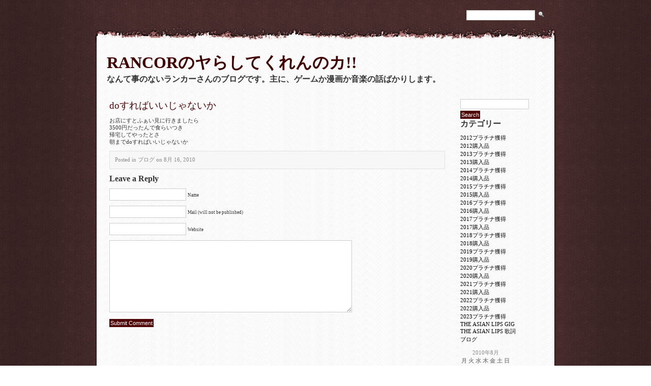

--- FILE ---
content_type: text/html; charset=UTF-8
request_url: https://rancor.theasianlips.com/2010/08/16/179
body_size: 5832
content:
<!DOCTYPE html PUBLIC "-//W3C//DTD XHTML 1.0 Transitional//EN" "http://www.w3.org/TR/xhtml1/DTD/xhtml1-transitional.dtd">
<html xmlns="http://www.w3.org/1999/xhtml" lang="ja">

<head profile="http://gmpg.org/xfn/11">
<meta http-equiv="Content-Type" content="text/html; charset=UTF-8" />

<title>RANCORのヤらしてくれんのカ!!  &raquo; Blog Archive   &raquo; doすればいいじゃないか</title>

<link rel="stylesheet" href="https://rancor.theasianlips.com/wp-content/themes/rugged/style.css" type="text/css" media="screen" />
<link rel="alternate" type="application/rss+xml" title="RANCORのヤらしてくれんのカ!! RSS Feed" href="https://rancor.theasianlips.com/feed" />
<link rel="pingback" href="https://rancor.theasianlips.com/xmlrpc.php" />

<meta name='robots' content='max-image-preview:large' />
<link rel="alternate" type="application/rss+xml" title="RANCORのヤらしてくれんのカ!! &raquo; doすればいいじゃないか のコメントのフィード" href="https://rancor.theasianlips.com/2010/08/16/179/feed" />
<link rel="alternate" title="oEmbed (JSON)" type="application/json+oembed" href="https://rancor.theasianlips.com/wp-json/oembed/1.0/embed?url=https%3A%2F%2Francor.theasianlips.com%2F2010%2F08%2F16%2F179" />
<link rel="alternate" title="oEmbed (XML)" type="text/xml+oembed" href="https://rancor.theasianlips.com/wp-json/oembed/1.0/embed?url=https%3A%2F%2Francor.theasianlips.com%2F2010%2F08%2F16%2F179&#038;format=xml" />
<style id='wp-img-auto-sizes-contain-inline-css' type='text/css'>
img:is([sizes=auto i],[sizes^="auto," i]){contain-intrinsic-size:3000px 1500px}
/*# sourceURL=wp-img-auto-sizes-contain-inline-css */
</style>
<style id='wp-emoji-styles-inline-css' type='text/css'>

	img.wp-smiley, img.emoji {
		display: inline !important;
		border: none !important;
		box-shadow: none !important;
		height: 1em !important;
		width: 1em !important;
		margin: 0 0.07em !important;
		vertical-align: -0.1em !important;
		background: none !important;
		padding: 0 !important;
	}
/*# sourceURL=wp-emoji-styles-inline-css */
</style>
<style id='wp-block-library-inline-css' type='text/css'>
:root{--wp-block-synced-color:#7a00df;--wp-block-synced-color--rgb:122,0,223;--wp-bound-block-color:var(--wp-block-synced-color);--wp-editor-canvas-background:#ddd;--wp-admin-theme-color:#007cba;--wp-admin-theme-color--rgb:0,124,186;--wp-admin-theme-color-darker-10:#006ba1;--wp-admin-theme-color-darker-10--rgb:0,107,160.5;--wp-admin-theme-color-darker-20:#005a87;--wp-admin-theme-color-darker-20--rgb:0,90,135;--wp-admin-border-width-focus:2px}@media (min-resolution:192dpi){:root{--wp-admin-border-width-focus:1.5px}}.wp-element-button{cursor:pointer}:root .has-very-light-gray-background-color{background-color:#eee}:root .has-very-dark-gray-background-color{background-color:#313131}:root .has-very-light-gray-color{color:#eee}:root .has-very-dark-gray-color{color:#313131}:root .has-vivid-green-cyan-to-vivid-cyan-blue-gradient-background{background:linear-gradient(135deg,#00d084,#0693e3)}:root .has-purple-crush-gradient-background{background:linear-gradient(135deg,#34e2e4,#4721fb 50%,#ab1dfe)}:root .has-hazy-dawn-gradient-background{background:linear-gradient(135deg,#faaca8,#dad0ec)}:root .has-subdued-olive-gradient-background{background:linear-gradient(135deg,#fafae1,#67a671)}:root .has-atomic-cream-gradient-background{background:linear-gradient(135deg,#fdd79a,#004a59)}:root .has-nightshade-gradient-background{background:linear-gradient(135deg,#330968,#31cdcf)}:root .has-midnight-gradient-background{background:linear-gradient(135deg,#020381,#2874fc)}:root{--wp--preset--font-size--normal:16px;--wp--preset--font-size--huge:42px}.has-regular-font-size{font-size:1em}.has-larger-font-size{font-size:2.625em}.has-normal-font-size{font-size:var(--wp--preset--font-size--normal)}.has-huge-font-size{font-size:var(--wp--preset--font-size--huge)}.has-text-align-center{text-align:center}.has-text-align-left{text-align:left}.has-text-align-right{text-align:right}.has-fit-text{white-space:nowrap!important}#end-resizable-editor-section{display:none}.aligncenter{clear:both}.items-justified-left{justify-content:flex-start}.items-justified-center{justify-content:center}.items-justified-right{justify-content:flex-end}.items-justified-space-between{justify-content:space-between}.screen-reader-text{border:0;clip-path:inset(50%);height:1px;margin:-1px;overflow:hidden;padding:0;position:absolute;width:1px;word-wrap:normal!important}.screen-reader-text:focus{background-color:#ddd;clip-path:none;color:#444;display:block;font-size:1em;height:auto;left:5px;line-height:normal;padding:15px 23px 14px;text-decoration:none;top:5px;width:auto;z-index:100000}html :where(.has-border-color){border-style:solid}html :where([style*=border-top-color]){border-top-style:solid}html :where([style*=border-right-color]){border-right-style:solid}html :where([style*=border-bottom-color]){border-bottom-style:solid}html :where([style*=border-left-color]){border-left-style:solid}html :where([style*=border-width]){border-style:solid}html :where([style*=border-top-width]){border-top-style:solid}html :where([style*=border-right-width]){border-right-style:solid}html :where([style*=border-bottom-width]){border-bottom-style:solid}html :where([style*=border-left-width]){border-left-style:solid}html :where(img[class*=wp-image-]){height:auto;max-width:100%}:where(figure){margin:0 0 1em}html :where(.is-position-sticky){--wp-admin--admin-bar--position-offset:var(--wp-admin--admin-bar--height,0px)}@media screen and (max-width:600px){html :where(.is-position-sticky){--wp-admin--admin-bar--position-offset:0px}}

/*# sourceURL=wp-block-library-inline-css */
</style>
<style id='classic-theme-styles-inline-css' type='text/css'>
/*! This file is auto-generated */
.wp-block-button__link{color:#fff;background-color:#32373c;border-radius:9999px;box-shadow:none;text-decoration:none;padding:calc(.667em + 2px) calc(1.333em + 2px);font-size:1.125em}.wp-block-file__button{background:#32373c;color:#fff;text-decoration:none}
/*# sourceURL=/wp-includes/css/classic-themes.min.css */
</style>
<link rel="https://api.w.org/" href="https://rancor.theasianlips.com/wp-json/" /><link rel="alternate" title="JSON" type="application/json" href="https://rancor.theasianlips.com/wp-json/wp/v2/posts/179" /><link rel="EditURI" type="application/rsd+xml" title="RSD" href="https://rancor.theasianlips.com/xmlrpc.php?rsd" />
<meta name="generator" content="WordPress 6.9" />
<link rel="canonical" href="https://rancor.theasianlips.com/2010/08/16/179" />
<link rel='shortlink' href='https://rancor.theasianlips.com/?p=179' />
</head>
<body>
<div align="center">
  <div id="wrap">
   	<div id="header">
    <div id="navigation">
   	  <ul>
   	          </ul>
    </div>
    <div id="topright">
    <form method="get" class="searchform" action="https://rancor.theasianlips.com/">
				<div>
                	<input type="text" value="" name="s" class="s" />
					<input name="" type="image" value="Search" src="https://rancor.theasianlips.com/wp-content/themes/rugged/images/search.gif" alt="Search" />
				</div>
				</form>
    </div>
    </div>
      <div id="title">
          <h1><a href="http://rancor.theasianlips.com/">RANCORのヤらしてくれんのカ!!</a></h1>
				<div class="description">なんて事のないランカーさんのブログです。主に、ゲームか漫画か音楽の話ばかりします。</div>
      </div><!-- end of header --><div id="main">
<div id="sidebar">

		
<ul>
			<form method="get" class="searchform" action="https://rancor.theasianlips.com/">
<div><input type="text" value="" name="s" class="s" />
<input type="submit" class="searchsubmit" value="Search" />
</div>
</form><h2>カテゴリー</h2>
			<ul>
					<li class="cat-item cat-item-3"><a href="https://rancor.theasianlips.com/category/2012%e3%83%97%e3%83%a9%e3%83%81%e3%83%8a%e7%8d%b2%e5%be%97">2012プラチナ獲得</a>
</li>
	<li class="cat-item cat-item-4"><a href="https://rancor.theasianlips.com/category/2012%e8%b3%bc%e5%85%a5%e5%93%81">2012購入品</a>
</li>
	<li class="cat-item cat-item-9"><a href="https://rancor.theasianlips.com/category/2013%e3%83%97%e3%83%a9%e3%83%81%e3%83%8a%e7%8d%b2%e5%be%97-2">2013プラチナ獲得</a>
</li>
	<li class="cat-item cat-item-6"><a href="https://rancor.theasianlips.com/category/2013%e8%b3%bc%e5%85%a5%e5%93%81">2013購入品</a>
</li>
	<li class="cat-item cat-item-11"><a href="https://rancor.theasianlips.com/category/2014%e3%83%97%e3%83%a9%e3%83%81%e3%83%8a%e7%8d%b2%e5%be%97">2014プラチナ獲得</a>
</li>
	<li class="cat-item cat-item-10"><a href="https://rancor.theasianlips.com/category/2014%e8%b3%bc%e5%85%a5%e5%93%81">2014購入品</a>
</li>
	<li class="cat-item cat-item-16"><a href="https://rancor.theasianlips.com/category/2015%e3%83%97%e3%83%a9%e3%83%81%e3%83%8a%e7%8d%b2%e5%be%97">2015プラチナ獲得</a>
</li>
	<li class="cat-item cat-item-14"><a href="https://rancor.theasianlips.com/category/2015%e8%b3%bc%e5%85%a5%e5%93%81">2015購入品</a>
</li>
	<li class="cat-item cat-item-18"><a href="https://rancor.theasianlips.com/category/2016%e3%83%97%e3%83%a9%e3%83%81%e3%83%8a%e7%8d%b2%e5%be%97">2016プラチナ獲得</a>
</li>
	<li class="cat-item cat-item-17"><a href="https://rancor.theasianlips.com/category/2016%e8%b3%bc%e5%85%a5%e5%93%81">2016購入品</a>
</li>
	<li class="cat-item cat-item-22"><a href="https://rancor.theasianlips.com/category/2017%e3%83%97%e3%83%a9%e3%83%81%e3%83%8a%e7%8d%b2%e5%be%97">2017プラチナ獲得</a>
</li>
	<li class="cat-item cat-item-21"><a href="https://rancor.theasianlips.com/category/2017%e8%b3%bc%e5%85%a5%e5%93%81">2017購入品</a>
</li>
	<li class="cat-item cat-item-24"><a href="https://rancor.theasianlips.com/category/2018%e3%83%97%e3%83%a9%e3%83%81%e3%83%8a%e7%8d%b2%e5%be%97">2018プラチナ獲得</a>
</li>
	<li class="cat-item cat-item-25"><a href="https://rancor.theasianlips.com/category/2018%e8%b3%bc%e5%85%a5%e5%93%81">2018購入品</a>
</li>
	<li class="cat-item cat-item-26"><a href="https://rancor.theasianlips.com/category/2019%e3%83%97%e3%83%a9%e3%83%81%e3%83%8a%e7%8d%b2%e5%be%97">2019プラチナ獲得</a>
</li>
	<li class="cat-item cat-item-27"><a href="https://rancor.theasianlips.com/category/2019%e8%b3%bc%e5%85%a5%e5%93%81">2019購入品</a>
</li>
	<li class="cat-item cat-item-30"><a href="https://rancor.theasianlips.com/category/2020%e3%83%97%e3%83%a9%e3%83%81%e3%83%8a%e7%8d%b2%e5%be%97">2020プラチナ獲得</a>
</li>
	<li class="cat-item cat-item-28"><a href="https://rancor.theasianlips.com/category/2020%e8%b3%bc%e5%85%a5%e5%93%81">2020購入品</a>
</li>
	<li class="cat-item cat-item-29"><a href="https://rancor.theasianlips.com/category/2021%e3%83%97%e3%83%a9%e3%83%81%e3%83%8a%e7%8d%b2%e5%be%97">2021プラチナ獲得</a>
</li>
	<li class="cat-item cat-item-31"><a href="https://rancor.theasianlips.com/category/2021%e8%b3%bc%e5%85%a5%e5%93%81">2021購入品</a>
</li>
	<li class="cat-item cat-item-33"><a href="https://rancor.theasianlips.com/category/2022%e3%83%97%e3%83%a9%e3%83%81%e3%83%8a%e7%8d%b2%e5%be%97">2022プラチナ獲得</a>
</li>
	<li class="cat-item cat-item-32"><a href="https://rancor.theasianlips.com/category/2022%e8%b3%bc%e5%85%a5%e5%93%81">2022購入品</a>
</li>
	<li class="cat-item cat-item-34"><a href="https://rancor.theasianlips.com/category/2023%e3%83%97%e3%83%a9%e3%83%81%e3%83%8a%e7%8d%b2%e5%be%97">2023プラチナ獲得</a>
</li>
	<li class="cat-item cat-item-5"><a href="https://rancor.theasianlips.com/category/the-asian-lips-gig">THE ASIAN LIPS GIG</a>
</li>
	<li class="cat-item cat-item-13"><a href="https://rancor.theasianlips.com/category/the-asian-lips-%e6%ad%8c%e8%a9%9e">THE ASIAN LIPS 歌詞</a>
</li>
	<li class="cat-item cat-item-2"><a href="https://rancor.theasianlips.com/category/%e3%83%96%e3%83%ad%e3%82%b0">ブログ</a>
</li>
			</ul>

			<div id="calendar_wrap" class="calendar_wrap"><table id="wp-calendar" class="wp-calendar-table">
	<caption>2010年8月</caption>
	<thead>
	<tr>
		<th scope="col" aria-label="月曜日">月</th>
		<th scope="col" aria-label="火曜日">火</th>
		<th scope="col" aria-label="水曜日">水</th>
		<th scope="col" aria-label="木曜日">木</th>
		<th scope="col" aria-label="金曜日">金</th>
		<th scope="col" aria-label="土曜日">土</th>
		<th scope="col" aria-label="日曜日">日</th>
	</tr>
	</thead>
	<tbody>
	<tr>
		<td colspan="6" class="pad">&nbsp;</td><td><a href="https://rancor.theasianlips.com/2010/08/01" aria-label="2010年8月1日 に投稿を公開">1</a></td>
	</tr>
	<tr>
		<td><a href="https://rancor.theasianlips.com/2010/08/02" aria-label="2010年8月2日 に投稿を公開">2</a></td><td><a href="https://rancor.theasianlips.com/2010/08/03" aria-label="2010年8月3日 に投稿を公開">3</a></td><td><a href="https://rancor.theasianlips.com/2010/08/04" aria-label="2010年8月4日 に投稿を公開">4</a></td><td><a href="https://rancor.theasianlips.com/2010/08/05" aria-label="2010年8月5日 に投稿を公開">5</a></td><td><a href="https://rancor.theasianlips.com/2010/08/06" aria-label="2010年8月6日 に投稿を公開">6</a></td><td><a href="https://rancor.theasianlips.com/2010/08/07" aria-label="2010年8月7日 に投稿を公開">7</a></td><td><a href="https://rancor.theasianlips.com/2010/08/08" aria-label="2010年8月8日 に投稿を公開">8</a></td>
	</tr>
	<tr>
		<td><a href="https://rancor.theasianlips.com/2010/08/09" aria-label="2010年8月9日 に投稿を公開">9</a></td><td><a href="https://rancor.theasianlips.com/2010/08/10" aria-label="2010年8月10日 に投稿を公開">10</a></td><td><a href="https://rancor.theasianlips.com/2010/08/11" aria-label="2010年8月11日 に投稿を公開">11</a></td><td><a href="https://rancor.theasianlips.com/2010/08/12" aria-label="2010年8月12日 に投稿を公開">12</a></td><td><a href="https://rancor.theasianlips.com/2010/08/13" aria-label="2010年8月13日 に投稿を公開">13</a></td><td><a href="https://rancor.theasianlips.com/2010/08/14" aria-label="2010年8月14日 に投稿を公開">14</a></td><td><a href="https://rancor.theasianlips.com/2010/08/15" aria-label="2010年8月15日 に投稿を公開">15</a></td>
	</tr>
	<tr>
		<td><a href="https://rancor.theasianlips.com/2010/08/16" aria-label="2010年8月16日 に投稿を公開">16</a></td><td><a href="https://rancor.theasianlips.com/2010/08/17" aria-label="2010年8月17日 に投稿を公開">17</a></td><td><a href="https://rancor.theasianlips.com/2010/08/18" aria-label="2010年8月18日 に投稿を公開">18</a></td><td><a href="https://rancor.theasianlips.com/2010/08/19" aria-label="2010年8月19日 に投稿を公開">19</a></td><td><a href="https://rancor.theasianlips.com/2010/08/20" aria-label="2010年8月20日 に投稿を公開">20</a></td><td><a href="https://rancor.theasianlips.com/2010/08/21" aria-label="2010年8月21日 に投稿を公開">21</a></td><td><a href="https://rancor.theasianlips.com/2010/08/22" aria-label="2010年8月22日 に投稿を公開">22</a></td>
	</tr>
	<tr>
		<td><a href="https://rancor.theasianlips.com/2010/08/23" aria-label="2010年8月23日 に投稿を公開">23</a></td><td><a href="https://rancor.theasianlips.com/2010/08/24" aria-label="2010年8月24日 に投稿を公開">24</a></td><td><a href="https://rancor.theasianlips.com/2010/08/25" aria-label="2010年8月25日 に投稿を公開">25</a></td><td><a href="https://rancor.theasianlips.com/2010/08/26" aria-label="2010年8月26日 に投稿を公開">26</a></td><td><a href="https://rancor.theasianlips.com/2010/08/27" aria-label="2010年8月27日 に投稿を公開">27</a></td><td><a href="https://rancor.theasianlips.com/2010/08/28" aria-label="2010年8月28日 に投稿を公開">28</a></td><td><a href="https://rancor.theasianlips.com/2010/08/29" aria-label="2010年8月29日 に投稿を公開">29</a></td>
	</tr>
	<tr>
		<td><a href="https://rancor.theasianlips.com/2010/08/30" aria-label="2010年8月30日 に投稿を公開">30</a></td><td><a href="https://rancor.theasianlips.com/2010/08/31" aria-label="2010年8月31日 に投稿を公開">31</a></td>
		<td class="pad" colspan="5">&nbsp;</td>
	</tr>
	</tbody>
	</table><nav aria-label="前と次の月" class="wp-calendar-nav">
		<span class="wp-calendar-nav-prev"><a href="https://rancor.theasianlips.com/2010/07">&laquo; 7月</a></span>
		<span class="pad">&nbsp;</span>
		<span class="wp-calendar-nav-next"><a href="https://rancor.theasianlips.com/2010/09">9月 &raquo;</a></span>
	</nav></div><h2>アーカイブ</h2>
			<ul>
					<li><a href='https://rancor.theasianlips.com/2023/01'>2023年1月</a></li>
	<li><a href='https://rancor.theasianlips.com/2022/06'>2022年6月</a></li>
	<li><a href='https://rancor.theasianlips.com/2022/05'>2022年5月</a></li>
	<li><a href='https://rancor.theasianlips.com/2022/04'>2022年4月</a></li>
	<li><a href='https://rancor.theasianlips.com/2022/03'>2022年3月</a></li>
	<li><a href='https://rancor.theasianlips.com/2022/02'>2022年2月</a></li>
	<li><a href='https://rancor.theasianlips.com/2022/01'>2022年1月</a></li>
	<li><a href='https://rancor.theasianlips.com/2021/12'>2021年12月</a></li>
	<li><a href='https://rancor.theasianlips.com/2021/11'>2021年11月</a></li>
	<li><a href='https://rancor.theasianlips.com/2021/10'>2021年10月</a></li>
	<li><a href='https://rancor.theasianlips.com/2021/09'>2021年9月</a></li>
	<li><a href='https://rancor.theasianlips.com/2021/08'>2021年8月</a></li>
	<li><a href='https://rancor.theasianlips.com/2021/07'>2021年7月</a></li>
	<li><a href='https://rancor.theasianlips.com/2021/06'>2021年6月</a></li>
	<li><a href='https://rancor.theasianlips.com/2021/05'>2021年5月</a></li>
	<li><a href='https://rancor.theasianlips.com/2021/04'>2021年4月</a></li>
	<li><a href='https://rancor.theasianlips.com/2021/03'>2021年3月</a></li>
	<li><a href='https://rancor.theasianlips.com/2021/02'>2021年2月</a></li>
	<li><a href='https://rancor.theasianlips.com/2021/01'>2021年1月</a></li>
	<li><a href='https://rancor.theasianlips.com/2020/12'>2020年12月</a></li>
	<li><a href='https://rancor.theasianlips.com/2020/11'>2020年11月</a></li>
	<li><a href='https://rancor.theasianlips.com/2020/10'>2020年10月</a></li>
	<li><a href='https://rancor.theasianlips.com/2020/09'>2020年9月</a></li>
	<li><a href='https://rancor.theasianlips.com/2020/08'>2020年8月</a></li>
	<li><a href='https://rancor.theasianlips.com/2020/07'>2020年7月</a></li>
	<li><a href='https://rancor.theasianlips.com/2020/06'>2020年6月</a></li>
	<li><a href='https://rancor.theasianlips.com/2020/05'>2020年5月</a></li>
	<li><a href='https://rancor.theasianlips.com/2020/03'>2020年3月</a></li>
	<li><a href='https://rancor.theasianlips.com/2020/02'>2020年2月</a></li>
	<li><a href='https://rancor.theasianlips.com/2020/01'>2020年1月</a></li>
	<li><a href='https://rancor.theasianlips.com/2019/12'>2019年12月</a></li>
	<li><a href='https://rancor.theasianlips.com/2019/11'>2019年11月</a></li>
	<li><a href='https://rancor.theasianlips.com/2019/10'>2019年10月</a></li>
	<li><a href='https://rancor.theasianlips.com/2019/09'>2019年9月</a></li>
	<li><a href='https://rancor.theasianlips.com/2019/08'>2019年8月</a></li>
	<li><a href='https://rancor.theasianlips.com/2019/07'>2019年7月</a></li>
	<li><a href='https://rancor.theasianlips.com/2019/06'>2019年6月</a></li>
	<li><a href='https://rancor.theasianlips.com/2019/05'>2019年5月</a></li>
	<li><a href='https://rancor.theasianlips.com/2019/04'>2019年4月</a></li>
	<li><a href='https://rancor.theasianlips.com/2019/03'>2019年3月</a></li>
	<li><a href='https://rancor.theasianlips.com/2019/02'>2019年2月</a></li>
	<li><a href='https://rancor.theasianlips.com/2019/01'>2019年1月</a></li>
	<li><a href='https://rancor.theasianlips.com/2018/12'>2018年12月</a></li>
	<li><a href='https://rancor.theasianlips.com/2018/11'>2018年11月</a></li>
	<li><a href='https://rancor.theasianlips.com/2018/10'>2018年10月</a></li>
	<li><a href='https://rancor.theasianlips.com/2018/09'>2018年9月</a></li>
	<li><a href='https://rancor.theasianlips.com/2018/08'>2018年8月</a></li>
	<li><a href='https://rancor.theasianlips.com/2018/07'>2018年7月</a></li>
	<li><a href='https://rancor.theasianlips.com/2018/06'>2018年6月</a></li>
	<li><a href='https://rancor.theasianlips.com/2018/05'>2018年5月</a></li>
	<li><a href='https://rancor.theasianlips.com/2018/04'>2018年4月</a></li>
	<li><a href='https://rancor.theasianlips.com/2018/03'>2018年3月</a></li>
	<li><a href='https://rancor.theasianlips.com/2018/02'>2018年2月</a></li>
	<li><a href='https://rancor.theasianlips.com/2018/01'>2018年1月</a></li>
	<li><a href='https://rancor.theasianlips.com/2017/12'>2017年12月</a></li>
	<li><a href='https://rancor.theasianlips.com/2017/11'>2017年11月</a></li>
	<li><a href='https://rancor.theasianlips.com/2017/10'>2017年10月</a></li>
	<li><a href='https://rancor.theasianlips.com/2017/09'>2017年9月</a></li>
	<li><a href='https://rancor.theasianlips.com/2017/08'>2017年8月</a></li>
	<li><a href='https://rancor.theasianlips.com/2017/07'>2017年7月</a></li>
	<li><a href='https://rancor.theasianlips.com/2017/06'>2017年6月</a></li>
	<li><a href='https://rancor.theasianlips.com/2017/05'>2017年5月</a></li>
	<li><a href='https://rancor.theasianlips.com/2017/04'>2017年4月</a></li>
	<li><a href='https://rancor.theasianlips.com/2017/03'>2017年3月</a></li>
	<li><a href='https://rancor.theasianlips.com/2017/02'>2017年2月</a></li>
	<li><a href='https://rancor.theasianlips.com/2017/01'>2017年1月</a></li>
	<li><a href='https://rancor.theasianlips.com/2016/12'>2016年12月</a></li>
	<li><a href='https://rancor.theasianlips.com/2016/11'>2016年11月</a></li>
	<li><a href='https://rancor.theasianlips.com/2016/10'>2016年10月</a></li>
	<li><a href='https://rancor.theasianlips.com/2016/09'>2016年9月</a></li>
	<li><a href='https://rancor.theasianlips.com/2016/08'>2016年8月</a></li>
	<li><a href='https://rancor.theasianlips.com/2016/07'>2016年7月</a></li>
	<li><a href='https://rancor.theasianlips.com/2016/06'>2016年6月</a></li>
	<li><a href='https://rancor.theasianlips.com/2016/05'>2016年5月</a></li>
	<li><a href='https://rancor.theasianlips.com/2016/04'>2016年4月</a></li>
	<li><a href='https://rancor.theasianlips.com/2016/03'>2016年3月</a></li>
	<li><a href='https://rancor.theasianlips.com/2016/02'>2016年2月</a></li>
	<li><a href='https://rancor.theasianlips.com/2016/01'>2016年1月</a></li>
	<li><a href='https://rancor.theasianlips.com/2015/12'>2015年12月</a></li>
	<li><a href='https://rancor.theasianlips.com/2015/11'>2015年11月</a></li>
	<li><a href='https://rancor.theasianlips.com/2015/10'>2015年10月</a></li>
	<li><a href='https://rancor.theasianlips.com/2015/09'>2015年9月</a></li>
	<li><a href='https://rancor.theasianlips.com/2015/08'>2015年8月</a></li>
	<li><a href='https://rancor.theasianlips.com/2015/07'>2015年7月</a></li>
	<li><a href='https://rancor.theasianlips.com/2015/06'>2015年6月</a></li>
	<li><a href='https://rancor.theasianlips.com/2015/05'>2015年5月</a></li>
	<li><a href='https://rancor.theasianlips.com/2015/04'>2015年4月</a></li>
	<li><a href='https://rancor.theasianlips.com/2015/03'>2015年3月</a></li>
	<li><a href='https://rancor.theasianlips.com/2015/02'>2015年2月</a></li>
	<li><a href='https://rancor.theasianlips.com/2015/01'>2015年1月</a></li>
	<li><a href='https://rancor.theasianlips.com/2014/12'>2014年12月</a></li>
	<li><a href='https://rancor.theasianlips.com/2014/11'>2014年11月</a></li>
	<li><a href='https://rancor.theasianlips.com/2014/10'>2014年10月</a></li>
	<li><a href='https://rancor.theasianlips.com/2014/09'>2014年9月</a></li>
	<li><a href='https://rancor.theasianlips.com/2014/08'>2014年8月</a></li>
	<li><a href='https://rancor.theasianlips.com/2014/07'>2014年7月</a></li>
	<li><a href='https://rancor.theasianlips.com/2014/06'>2014年6月</a></li>
	<li><a href='https://rancor.theasianlips.com/2014/05'>2014年5月</a></li>
	<li><a href='https://rancor.theasianlips.com/2014/04'>2014年4月</a></li>
	<li><a href='https://rancor.theasianlips.com/2014/03'>2014年3月</a></li>
	<li><a href='https://rancor.theasianlips.com/2014/02'>2014年2月</a></li>
	<li><a href='https://rancor.theasianlips.com/2014/01'>2014年1月</a></li>
	<li><a href='https://rancor.theasianlips.com/2013/12'>2013年12月</a></li>
	<li><a href='https://rancor.theasianlips.com/2013/11'>2013年11月</a></li>
	<li><a href='https://rancor.theasianlips.com/2013/10'>2013年10月</a></li>
	<li><a href='https://rancor.theasianlips.com/2013/09'>2013年9月</a></li>
	<li><a href='https://rancor.theasianlips.com/2013/08'>2013年8月</a></li>
	<li><a href='https://rancor.theasianlips.com/2013/07'>2013年7月</a></li>
	<li><a href='https://rancor.theasianlips.com/2013/06'>2013年6月</a></li>
	<li><a href='https://rancor.theasianlips.com/2013/05'>2013年5月</a></li>
	<li><a href='https://rancor.theasianlips.com/2013/04'>2013年4月</a></li>
	<li><a href='https://rancor.theasianlips.com/2013/03'>2013年3月</a></li>
	<li><a href='https://rancor.theasianlips.com/2013/02'>2013年2月</a></li>
	<li><a href='https://rancor.theasianlips.com/2013/01'>2013年1月</a></li>
	<li><a href='https://rancor.theasianlips.com/2012/12'>2012年12月</a></li>
	<li><a href='https://rancor.theasianlips.com/2012/11'>2012年11月</a></li>
	<li><a href='https://rancor.theasianlips.com/2012/10'>2012年10月</a></li>
	<li><a href='https://rancor.theasianlips.com/2012/09'>2012年9月</a></li>
	<li><a href='https://rancor.theasianlips.com/2012/08'>2012年8月</a></li>
	<li><a href='https://rancor.theasianlips.com/2012/07'>2012年7月</a></li>
	<li><a href='https://rancor.theasianlips.com/2012/06'>2012年6月</a></li>
	<li><a href='https://rancor.theasianlips.com/2012/05'>2012年5月</a></li>
	<li><a href='https://rancor.theasianlips.com/2012/04'>2012年4月</a></li>
	<li><a href='https://rancor.theasianlips.com/2012/03'>2012年3月</a></li>
	<li><a href='https://rancor.theasianlips.com/2012/02'>2012年2月</a></li>
	<li><a href='https://rancor.theasianlips.com/2012/01'>2012年1月</a></li>
	<li><a href='https://rancor.theasianlips.com/2011/12'>2011年12月</a></li>
	<li><a href='https://rancor.theasianlips.com/2011/11'>2011年11月</a></li>
	<li><a href='https://rancor.theasianlips.com/2011/10'>2011年10月</a></li>
	<li><a href='https://rancor.theasianlips.com/2011/09'>2011年9月</a></li>
	<li><a href='https://rancor.theasianlips.com/2011/08'>2011年8月</a></li>
	<li><a href='https://rancor.theasianlips.com/2011/07'>2011年7月</a></li>
	<li><a href='https://rancor.theasianlips.com/2011/06'>2011年6月</a></li>
	<li><a href='https://rancor.theasianlips.com/2011/05'>2011年5月</a></li>
	<li><a href='https://rancor.theasianlips.com/2011/04'>2011年4月</a></li>
	<li><a href='https://rancor.theasianlips.com/2011/03'>2011年3月</a></li>
	<li><a href='https://rancor.theasianlips.com/2011/02'>2011年2月</a></li>
	<li><a href='https://rancor.theasianlips.com/2011/01'>2011年1月</a></li>
	<li><a href='https://rancor.theasianlips.com/2010/12'>2010年12月</a></li>
	<li><a href='https://rancor.theasianlips.com/2010/11'>2010年11月</a></li>
	<li><a href='https://rancor.theasianlips.com/2010/10'>2010年10月</a></li>
	<li><a href='https://rancor.theasianlips.com/2010/09'>2010年9月</a></li>
	<li><a href='https://rancor.theasianlips.com/2010/08'>2010年8月</a></li>
	<li><a href='https://rancor.theasianlips.com/2010/07'>2010年7月</a></li>
	<li><a href='https://rancor.theasianlips.com/2010/06'>2010年6月</a></li>
	<li><a href='https://rancor.theasianlips.com/2010/05'>2010年5月</a></li>
	<li><a href='https://rancor.theasianlips.com/2010/04'>2010年4月</a></li>
	<li><a href='https://rancor.theasianlips.com/2010/03'>2010年3月</a></li>
	<li><a href='https://rancor.theasianlips.com/2010/02'>2010年2月</a></li>
			</ul>

			<h2>メタ情報</h2>
		<ul>
						<li><a href="https://rancor.theasianlips.com/wp-login.php">ログイン</a></li>
			<li><a href="https://rancor.theasianlips.com/feed">投稿フィード</a></li>
			<li><a href="https://rancor.theasianlips.com/comments/feed">コメントフィード</a></li>

			<li><a href="https://ja.wordpress.org/">WordPress.org</a></li>
		</ul>

				</ul>

</div>      <div id="content">
     					<div class="post" id="post-179">
				<h1><a href="https://rancor.theasianlips.com/2010/08/16/179" rel="bookmark" title="Permanent Link to doすればいいじゃないか">doすればいいじゃないか</a></h1>
				<div class="entry">
					<p>お店にすとふぁい見に行きましたら<br />
3500円だったんで食らいつき<br />
帰宅してやったとさ<br />
朝までdoすればいいじゃないか</p>
				</div>
				<div class="postmetadata">
					 Posted in <a href="https://rancor.theasianlips.com/category/%e3%83%96%e3%83%ad%e3%82%b0" rel="category tag">ブログ</a> on 8月 16, 2010 
    	            <!-- | by RANCOR --> 
                </div>
			
<!-- You can start editing here. -->
<div id="comments">

			<!-- If comments are open, but there are no comments. -->

	 


<h3>Leave a Reply</h3>


<form action="http://rancor.theasianlips.com/wp-comments-post.php" method="post" id="commentform">


<p><input type="text" name="author" id="author" value="" size="22" tabindex="1" />
<label for="author"><small>Name </small></label></p>

<p><input type="text" name="email" id="email" value="" size="22" tabindex="2" />
<label for="email"><small>Mail (will not be published) </small></label></p>

<p><input type="text" name="url" id="url" value="" size="22" tabindex="3" />
<label for="url"><small>Website</small></label></p>


<!--<p><small><strong>XHTML:</strong> You can use these tags: <code>&lt;a href=&quot;&quot; title=&quot;&quot;&gt; &lt;abbr title=&quot;&quot;&gt; &lt;acronym title=&quot;&quot;&gt; &lt;b&gt; &lt;blockquote cite=&quot;&quot;&gt; &lt;cite&gt; &lt;code&gt; &lt;del datetime=&quot;&quot;&gt; &lt;em&gt; &lt;i&gt; &lt;q cite=&quot;&quot;&gt; &lt;s&gt; &lt;strike&gt; &lt;strong&gt; </code></small></p>-->

<p><textarea name="comment" id="comment" cols="75%" rows="10" tabindex="4"></textarea></p>

<p><input name="submit" type="submit" id="submit" tabindex="5" value="Submit Comment" />
<input type="hidden" name="comment_post_ID" value="179" />
</p>
<p style="display: none;"><input type="hidden" id="akismet_comment_nonce" name="akismet_comment_nonce" value="8c48fb7116" /></p><p style="display: none !important;" class="akismet-fields-container" data-prefix="ak_"><label>&#916;<textarea name="ak_hp_textarea" cols="45" rows="8" maxlength="100"></textarea></label><input type="hidden" id="ak_js_1" name="ak_js" value="103"/><script>document.getElementById( "ak_js_1" ).setAttribute( "value", ( new Date() ).getTime() );</script></p>
</form>
</div>


			</div>
			
			<div class="navigation">
				<div class="alignleft"></div>
				<div class="alignright"></div>
			</div>

		      </div>
</div>
<div id="footer">
      Rugged by <a href="http://dominor.com">Dominor Web Design</a></div>
</div><!-- end of wrap -->

</div><!-- end of center -->
</body>
</html>
